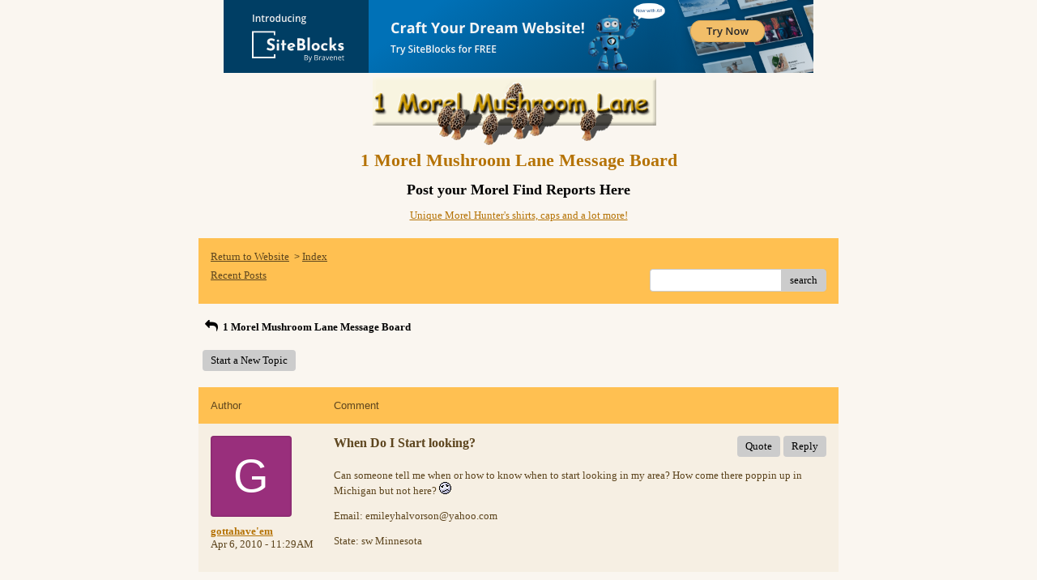

--- FILE ---
content_type: text/css; charset: UTF-8
request_url: http://pub37.bravenet.com/forum/css/forum.css.php?usernum=3111831546&service_wrapper=bn-forum-container-3111831546&static=true
body_size: 74627
content:
@import 'https://apps.bravenet.com/css/forum/forum.css';
@import 'https://apps.bravenet.com/css/simpletooltip.min.css';
#bn-forum-container-3111831546 {
  width: 100%;
  max-width: 800px;
  margin: 0 auto;
  text-align: left;
  overflow: hidden;
  opacity: 1.0;
  -moz-opacity: 1.0;
}
#bn-forum-container-3111831546 * {
  opacity: 1.0;
  -moz-opacity: 1.0;
  position: static;
  z-index: 0;
  letter-spacing: 0;
  text-transform: none;
  float: none;
}
#bn-forum-container-3111831546 label {
  font-weight: normal;
}
#bn-forum-container-3111831546 .bn-mobile-nav-dropdown {
  margin-top: 15px;
  margin-left: 25px;
  margin-bottom: 20px;
}
#bn-forum-container-3111831546 .bn-mobile-nav-dropdown a {
  display: block;
  margin-bottom: 7px;
  border-bottom: 1px solid rgba(93,69,30,0.1);
  padding-bottom: 7px;
}
#bn-forum-container-3111831546 .bn-mobile-nav-dropdown a:last-child {
  margin-bottom: 0px;
  border-bottom: 0px;
  padding-bottom: 0px;
}
#bn-forum-container-3111831546 .bn-forum-container {
  font: 13px Verdana;
  font-weight: normal;
  font-style: normal;
  text-decoration: 0;
  color: #000000;
  background: #FAF6F0 none;
  padding: 5px;
}
#bn-forum-container-3111831546 .bn-forum-container .bn-forum-thread-links-date {
  zoom: 1;
  overflow: hidden;
}
#bn-forum-container-3111831546 .bn-forum-container .bn-forum-thread-links-date .bn-forum-thread-links {
  float: left;
}
#bn-forum-container-3111831546 .bn-forum-container .bn-forum-thread-links-date .bn-forum-thread-date {
  float: right;
}
#bn-forum-container-3111831546 .bn-forum-container a,
#bn-forum-container-3111831546 .bn-forum-container a:visited {
  color: #B57306;
  font-weight: normal;
  text-decoration: underline;
  font-style: normal;
  cursor: pointer;
}
#bn-forum-container-3111831546 .bn-forum-container a:visited {
  color: #B98B3F;
}
#bn-forum-container-3111831546 .bn-forum-container a:hover {
  opacity: 0.8 !important;
}
#bn-forum-container-3111831546 .bn-forum-container .bn-forum-threads-post .bn-forum-thread-link:visited,
#bn-forum-container-3111831546 .bn-forum-container #bn-forum-threads-post .bn-forum-thread-link:visited {
  color: #B98B3F;
}
#bn-forum-container-3111831546 .bn-forum-container .input-row a {
  text-decoration: underline !important;
  font-weight: normal !important;
  font-style: normal !important;
  color: #5D451E;
}
#bn-forum-container-3111831546 .bn-forum-container .input-row a.close-bb,
#bn-forum-container-3111831546 .bn-forum-container .input-row a.wdt-closer {
  text-decoration: none !important;
}
#bn-forum-container-3111831546 .bn-forum-container .divider {
  border: ;
  margin-top: ;
}
#bn-forum-container-3111831546 .bn-forum-container .divider:last-child {
  display: none;
}
#bn-forum-container-3111831546 .bn-forum-container .bn-forum-header .bn-forum-header-title {
  text-align: center;
}
#bn-forum-container-3111831546 .bn-forum-container .bn-forum-header .bn-forum-header-title-image img {
  max-width: 100% !important;
}
#bn-forum-container-3111831546 .bn-forum-container .bn-forum-header .bn-forum-header-title-links {
  zoom: 1;
  margin: 20px 0 0 0;
}
#bn-forum-container-3111831546 .bn-forum-container .bn-forum-header .bn-forum-header-title-content h3 {
  font: 22px Tahoma;
  font-weight: bold;
  font-style: normal;
  text-decoration: none;
  color: #B57306;
  padding-top: 0;
  margin: 0 0 10px 0;
}
#bn-forum-container-3111831546 .bn-forum-container .bn-forum-topnav,
#bn-forum-container-3111831546 .bn-forum-container .bn-forum-footer {
  background-color: #FFC051;
  color: #5D451E;
  margin-top: 20px;
  zoom: 1;
  overflow: hidden;
  font-weight: normal;
  font-size: ;
  padding: 15px;
  border-radius: 0px;
}
#bn-forum-container-3111831546 .bn-forum-container .bn-forum-topnav a,
#bn-forum-container-3111831546 .bn-forum-container .bn-forum-topnav a:visited,
#bn-forum-container-3111831546 .bn-forum-container .bn-forum-footer a,
#bn-forum-container-3111831546 .bn-forum-container .bn-forum-footer a:visited {
  font: 13px Verdana;
  font-weight: normal;
  font-style: normal;
  text-decoration: underline;
  text-decoration: underline;
  color: #5D451E;
}
#bn-forum-container-3111831546 .bn-forum-container .bn-forum-topnav .bn-forum-breadcrumb,
#bn-forum-container-3111831546 .bn-forum-container .bn-forum-footer .bn-forum-breadcrumb {
  float: left;
}
#bn-forum-container-3111831546 .bn-forum-container .bn-forum-topnav .bn-forum-breadcrumb,
#bn-forum-container-3111831546 .bn-forum-container .bn-forum-topnav .bn-forum-curtime {
  font: 13px Verdana;
  font-weight: normal;
  font-style: normal;
  text-decoration: none;
  margin-bottom: 5px;
}
#bn-forum-container-3111831546 .bn-forum-container .bn-forum-topnav a,
#bn-forum-container-3111831546 .bn-forum-container .bn-forum-topnav a:visited {
  font: 13px Verdana;
  font-weight: normal;
  font-style: normal;
  text-decoration: underline;
  text-decoration: underline;
}
#bn-forum-container-3111831546 .bn-forum-container .bn-forum-topnav input,
#bn-forum-container-3111831546 .bn-forum-container .bn-forum-topnav select {
  font: 13px Verdana;
  font-weight: normal;
  font-style: normal;
  text-decoration: none;
}
#bn-forum-container-3111831546 .bn-forum-container .bn-forum-topnav button {
  font: 13px Verdana;
  font-weight: normal;
  font-style: normal;
  text-decoration: none;
}
#bn-forum-container-3111831546 .bn-forum-container .bn-forum-topnav .bn-forum-curtime {
  float: right;
}
#bn-forum-container-3111831546 .bn-forum-container .bn-forum-topnav .bn-forum-topnav-separator {
  filter: Alpha(opacity=30);
  opacity: 0.3;
  -moz-opacity: 0.3;
  clear: both;
  height: 1px;
  border-top: 1px solid transparent;
  font-size: 1px;
  overflow: hidden;
}
#bn-forum-container-3111831546 .bn-forum-container .bn-forum-topnav .bn-forum-subnav-links {
  float: left;
  line-height: 27px;
}
#bn-forum-container-3111831546 .bn-forum-container .bn-forum-topnav .bn-forum-subnav-links a {
  margin-right: 5px;
}
#bn-forum-container-3111831546 .bn-forum-container .bn-forum-topnav .bn-forum-subnav-links a:last-child {
  margin-right: 0px;
}
#bn-forum-container-3111831546 .bn-forum-container .bn-forum-topnav .bn-forum-actions {
  font: 13px Tahoma;
  font-weight: normal;
  font-style: normal;
  text-decoration: none;
  color: #5D451E;
  float: right;
  zoom: 1;
  overflow: hidden;
  line-height: 18px \9;
}
#bn-forum-container-3111831546 .bn-forum-container .bn-forum-topnav .bn-forum-actions .bn-forum-link-print {
  background: transparent url('//assets.bravenet.com/common/images/forum/iconsets/1/print.gif') center left no-repeat;
  padding-left: 21px;
  line-height: 16px;
  margin-right: 5px;
}
#bn-forum-container-3111831546 .bn-forum-container .bn-forum-topnav .bn-forum-action-links {
  float: left;
}
#bn-forum-container-3111831546 .bn-forum-container .bn-forum-topnav .bn-forum-action-search {
  float: right;
  box-shadow: inset 0px 1px 5px 0px rgba(0,0,0,0.1);
  border-radius: 4px;
  position: relative;
}
#bn-forum-container-3111831546 .bn-forum-container .bn-forum-topnav .bn-forum-action-search input,
#bn-forum-container-3111831546 .bn-forum-container .bn-forum-topnav .bn-forum-action-search .bn-forum-select-box {
  border: 1px solid #ccc;
  background-color: #fff;
  border-right: 0;
  display: inline-block;
  color: #000;
  box-sizing: border-box;
  font-size: 13px;
  font-family: Verdana;
  padding: 5px 10px;
  border-radius: 4px;
  margin-right: 10px;
  text-decoration: none !important;
}
#bn-forum-container-3111831546 .bn-forum-container .bn-forum-topnav .bn-forum-action-search .bn-forum-select-box {
  padding: 3.5px 5px;
}
#bn-forum-container-3111831546 .bn-forum-container .bn-forum-topnav .bn-forum-action-search select {
  padding: 0;
  margin: 0;
  border: 0;
  line-height: 0;
  font-size: 0;
  background: transparent;
  color: #000;
  box-sizing: content-box;
  font-size: 13px;
  font-family: Verdana;
  background: transparent;
}
#bn-forum-container-3111831546 .bn-forum-container .bn-forum-topnav .bn-forum-action-search input#searchfor {
  width: 16em;
  padding-right: 5em;
}
#bn-forum-container-3111831546 .bn-forum-container .bn-forum-topnav .bn-forum-action-search input#searchfor:focus,
#bn-forum-container-3111831546 .bn-forum-container .bn-forum-topnav .bn-forum-action-search input#searchfor:active {
  outline: 0;
}
#bn-forum-container-3111831546 .bn-forum-container .bn-forum-topnav .bn-forum-action-search button {
  background-color: #CCCCCC;
  color: #000000;
  border-radius: 4px;
  padding: 5px;
  cursor: pointer;
  font-size: 13px;
  font-family: Verdana;
  padding: 5px 10px;
  border-top-left-radius: 0px !important;
  border-bottom-left-radius: 0px !important;
  border: 0;
  position: absolute;
  border: 1px solid #CCCCCC;
  top: 0;
  right: 0;
  height: 100%;
}
#bn-forum-container-3111831546 .bn-forum-container .bn-forum-topnav .bn-forum-action-search button:hover {
  opacity: 0.8;
}
#bn-forum-container-3111831546 .bn-forum-container .bn-forum-login-form input[type=submit] {
  font: 13px Verdana;
  font-weight: normal;
  font-style: normal;
  text-decoration: none;
  color: #000000;
  background-color: #CCCCCC;
  padding: 5px 10px;
  cursor: pointer;
  border-radius: 4px;
  box-shadow: none;
  border: 0;
}
#bn-forum-container-3111831546 .bn-forum-container .bn-forum-login-form input[type=submit]:hover {
  opacity: 0.8;
}
#bn-forum-container-3111831546 .bn-forum-container .bn-forum-footer .bn-forum-breadcrumb {
  padding: 2px 0px 2px 0px;
  font: 13px Verdana;
  font-weight: normal;
  font-style: normal;
  text-decoration: none;
}
#bn-forum-container-3111831546 .bn-forum-container .bn-forum-category {
  margin-top: 20px;
  border: 0;
  overflow: hidden;
}
#bn-forum-container-3111831546 .bn-forum-container .bn-forum-category .bn-forum-threads {
  border: 1px solid #FFC051;
  margin: 10px 0;
}
#bn-forum-container-3111831546 .bn-forum-container .bn-forum-category .bn-forum-threads-header .bn-forum-threads-post-header {
  width: 60%;
  float: left;
}
#bn-forum-container-3111831546 .bn-forum-container .bn-forum-category .bn-forum-threads-header .bn-forum-threads-views-header {
  width: 10%;
  float: left;
  text-align: center;
}
#bn-forum-container-3111831546 .bn-forum-container .bn-forum-category .bn-forum-threads-header .bn-forum-threads-lastpost-header {
  width: 20%;
  float: left;
  text-align: right;
}
#bn-forum-container-3111831546 .bn-forum-container .bn-forum-category .bn-forum-row {
  box-shadow: none;
}
#bn-forum-container-3111831546 .bn-forum-container .bn-forum-category .bn-forum-row .bn-forum-threads-post {
  width: 60%;
  float: left;
}
#bn-forum-container-3111831546 .bn-forum-container .bn-forum-category .bn-forum-row .bn-forum-threads-post .bn-forum-icon {
  float: left;
  padding: 0 16px 0 0;
}
#bn-forum-container-3111831546 .bn-forum-container .bn-forum-category .bn-forum-row .bn-forum-threads-post .bn-forum-icon .bn-icon {
  top: -5px;
}
#bn-forum-container-3111831546 .bn-forum-container .bn-forum-category .bn-forum-row .bn-forum-threads-post .bn-forum-threads-title {
  padding-left: 40px;
  padding-right: 5px;
}
#bn-forum-container-3111831546 .bn-forum-container .bn-forum-category .bn-forum-row .bn-forum-threads-stats {
  width: 10%;
  float: left;
  text-align: center;
}
#bn-forum-container-3111831546 .bn-forum-container .bn-forum-category .bn-forum-row .bn-forum-threads-lastpost {
  width: 20%;
  float: right;
  text-align: right;
}
#bn-forum-container-3111831546 .bn-forum-container .bn-forum-status {
  zoom: 1;
  overflow: hidden;
  margin: 20px 0 5px 0;
  color: #000000;
  font-family: Tahoma;
  font-size: 13px;
}
#bn-forum-container-3111831546 .bn-forum-container .bn-forum-status a,
#bn-forum-container-3111831546 .bn-forum-container .bn-forum-status a:visited {
  color: #1a1a1a;
}
#bn-forum-container-3111831546 .bn-forum-container .bn-forum-status .bn-forum-layout-active {
  font: 13px Verdana;
  font-weight: normal;
  font-style: normal;
  text-decoration: none;
  color: #000000;
  padding: 5px;
  border-radius: 4px;
  background-color: #CCCCCC;
  text-decoration: none !important;
  display: inline-block;
}
#bn-forum-container-3111831546 .bn-forum-container .bn-forum-status .bn-forum-layout-active:hover {
  opacity: 0.8;
}
#bn-forum-container-3111831546 .bn-forum-container .bn-forum-status .bn-forum-status-title {
  float: left;
  font: 13px Verdana;
  font-weight: normal;
  font-style: normal;
  text-decoration: none;
  color: #000000;
  margin: 0 5px 10px;
  font-weight: bold;
}
#bn-forum-container-3111831546 .bn-forum-container .bn-forum-status .bn-forum-status-title .bn-icon {
  font-size: 13px;
  font-family: ;
}
#bn-forum-container-3111831546 .bn-forum-container .bn-forum-status .bn-forum-status-title span:hover .bn-icon-reply:before {
  transform: scale(1.2,1.2);
}
#bn-forum-container-3111831546 .bn-forum-container .bn-forum-status .bn-forum-status-admin {
  float: left;
  margin-left: 5px;
}
#bn-forum-container-3111831546 .bn-forum-container .bn-forum-status .bn-forum-status-status {
  float: right;
  margin-right: 5px;
}
#bn-forum-container-3111831546 .bn-forum-container .bn-forum-status-new-post {
  display: block;
  margin-left: 5px;
  float: left;
}
#bn-forum-container-3111831546 .bn-forum-container .bn-forum-status-new-post a,
#bn-forum-container-3111831546 .bn-forum-container .bn-forum-status-new-post a:visited {
  font: 13px Verdana;
  font-weight: normal;
  font-style: normal;
  text-decoration: none;
  color: #000000;
  padding: 5px 10px;
  border-radius: 4px;
  background-color: #CCCCCC;
  text-decoration: none;
  display: inline-block;
}
#bn-forum-container-3111831546 .bn-forum-container .bn-forum-status-new-post a:hover,
#bn-forum-container-3111831546 .bn-forum-container .bn-forum-status-new-post a:visited:hover {
  opacity: 0.8;
}
#bn-forum-container-3111831546 .bn-forum-row .bn-forum-threads-post-content {
  padding-left: 40px;
  padding-right: 5px;
}
#bn-forum-container-3111831546 #bn-forum-threads-post .bn-forum-row .bn-forum-threads-post-comment .bn-forum-message-body {
  clear: both;
}
#bn-forum-container-3111831546 .bn-forum-threads-header,
#bn-forum-container-3111831546 .bn-forum-post-form-header,
#bn-forum-container-3111831546 .bn-forum-error-header,
#bn-forum-container-3111831546 .bn-forum-login-header {
  font-weight: bold;
  zoom: 1;
  overflow: hidden;
  background-color: #FFC051;
  font: 13px Arial;
  font-weight: normal;
  font-style: normal;
  text-decoration: none;
  color: #5D451E;
  padding: 15px;
}
#bn-forum-container-3111831546 .bn-forum-threads-header a,
#bn-forum-container-3111831546 .bn-forum-post-form-header a,
#bn-forum-container-3111831546 .bn-forum-error-header a,
#bn-forum-container-3111831546 .bn-forum-login-header a {
  font-size: 13px !important;
  font-family: Tahoma !important;
  color: #5D451E !important;
}
#bn-forum-container-3111831546 .bn-forum-post-form-header,
#bn-forum-container-3111831546 .bn-forum-error-header,
#bn-forum-container-3111831546 .bn-forum-login-header {
  border-top-right-radius: 0px;
  border-top-left-radius: 0px;
  margin-top: 20px;
}
#bn-forum-container-3111831546 .bn-forum-error-header {
  font-size: 140%;
}
#bn-forum-container-3111831546 .bn-forum-login {
  border-bottom-right-radius: 0px;
  border-bottom-left-radius: 0px;
  font: 13px Tahoma;
  font-weight: normal;
  font-style: normal;
  text-decoration: none;
  color: #5D451E;
}
#bn-forum-container-3111831546 .bn-forum-error-message {
  border-bottom-right-radius: 0px;
  border-bottom-left-radius: 0px;
  text-align: center;
  font: 13px Tahoma;
  font-weight: normal;
  font-style: normal;
  text-decoration: none;
  color: #5D451E;
}
#bn-forum-container-3111831546 .bn-forum-threads-header.admin,
#bn-forum-container-3111831546 .bn-forum-post-form-header.admin {
  zoom: 1;
  overflow: hidden;
  background-color: #FFC051;
  font-weight: bold;
}
#bn-forum-container-3111831546 .bn-forum-threads-header.admin.footer {
  background-color: #FFC051;
  font-size: 13px;
  font-family: Tahoma;
}
#bn-forum-container-3111831546 .bn-forum-threads-header.admin.footer a {
  color: #5D451E;
  font-size: 13px;
  font-family: Tahoma;
  text-decoration: underline;
}
#bn-forum-container-3111831546 .thread-footer a,
#bn-forum-container-3111831546 .thread-footer {
  font-size: 13px !important;
  color: #000000;
  font-family: Tahoma !important;
}
#bn-forum-container-3111831546 #bn-forum-threads-post,
#bn-forum-container-3111831546 .bn-forum-post-form {
  margin: 20px 0;
}
#bn-forum-container-3111831546 #bn-forum-threads-post .bn-forum-row {
  border-bottom-left-radius: 0;
  border-bottom-right-radius: 0;
}
#bn-forum-container-3111831546 #bn-forum-threads-post .bn-forum-row:last-child,
#bn-forum-container-3111831546 #bn-forum-threads-post .bn-forum-row.last {
  border-bottom-left-radius: 0px;
  border-bottom-right-radius: 0px;
  border-bottom: 0px !important;
  margin-bottom: 10px;
}
#bn-forum-container-3111831546 .bn-forum-threads .bn-forum-thread-parents.no-border,
#bn-forum-container-3111831546 .bn-forum-threaded-replies {
  border: none !important;
}
#bn-forum-container-3111831546 .bn-forum-threads .bn-forum-thread-parents.no-border {
  padding: 15px;
}
#bn-forum-container-3111831546 #bn-forum-threaded-replies {
  border: none;
  padding: 0px 10px 5px 10px;
}
#bn-forum-container-3111831546 .bn-forum-rules {
  margin: 0 15px;
}
#bn-forum-container-3111831546 .bn-forum-admin-lock-sticky a {
  margin-right: 10px;
}
#bn-forum-container-3111831546 .bn-forum-admin-lock-sticky a:last-child {
  margin-right: 0;
}
#bn-forum-container-3111831546 .bn-forum-admin-lock-sticky-icons {
  margin-left: 20px;
}
#bn-forum-container-3111831546 .bn-forum-row {
  zoom: 1;
  overflow: hidden;
  background-color: #F6EFE3;
  border-bottom: 2px solid rgba(93,69,30,0.1);
}
#bn-forum-container-3111831546 .bn-forum-threaded-layout {
  background-color: #F6EFE3;
}
#bn-forum-container-3111831546 #bn-forum-thread-parents {
  clear: both;
  border-radius: 0px;
}
#bn-forum-container-3111831546 .bn-forum-row.last {
  border-bottom: none;
}
#bn-forum-container-3111831546 .bn-forum-row.alt {
  background-color: #eee;
}
#bn-forum-container-3111831546 .bn-forum-row.no-data {
  background-color: #F6EFE3;
}
#bn-forum-container-3111831546 .bn-forum-threads {
  font: 13px Tahoma;
  font-weight: normal;
  font-style: normal;
  text-decoration: none;
  color: #5D451E;
}
#bn-forum-container-3111831546 .bn-forum-threads a,
#bn-forum-container-3111831546 .bn-forum-threads a:visited {
  font-size: 13px;
}
#bn-forum-container-3111831546 .bn-forum-threads.no-data {
  margin-bottom: 30px;
}
#bn-forum-container-3111831546 .bn-forum-post-paging {
  zoom: 1;
  overflow: hidden;
  margin-top: 10px;
}
#bn-forum-container-3111831546 .bn-forum-threads .bn-pager {
  float: right;
  margin: 0px;
  font: 13px Verdana;
  font-weight: normal;
  font-style: normal;
  text-decoration: none;
  color: #000000;
  text-decoration: none !important;
  font-size: 0;
}
#bn-forum-container-3111831546 .bn-forum-threads .bn-pager:before,
#bn-forum-container-3111831546 .bn-forum-threads .bn-pager:after {
  display: none;
}
#bn-forum-container-3111831546 .bn-forum-threads .bn-pager a,
#bn-forum-container-3111831546 .bn-forum-threads .bn-pager a:visited,
#bn-forum-container-3111831546 .bn-forum-threads .bn-pager span,
#bn-forum-container-3111831546 .bn-forum-threads .bn-pager strong {
  padding: 5px 0.5em;
  font: 13px Verdana;
  font-weight: normal;
  font-style: normal;
  text-decoration: none;
  color: #000000;
  display: inline-block;
  font-weight: normal;
  text-align: center;
  text-decoration: none !important;
}
#bn-forum-container-3111831546 .bn-forum-threads .bn-pager .bn-page-num {
  padding: 5px 1em;
}
#bn-forum-container-3111831546 .bn-forum-threads .bn-pager .bn-icon {
  font-size: 77%;
  vertical-align: middle;
}
#bn-forum-container-3111831546 .bn-forum-threads .bn-pager strong {
  background-color: #CCCCCC;
  color: #000000;
  border-radius: 4px;
}
#bn-forum-container-3111831546 .bn-forum-threads .bn-pager strong:hover {
  opacity: 0.8;
}
#bn-forum-container-3111831546 .bn-forum-threads .bn-pager .bn-pager-disabled .bn-icon {
  opacity: 0.3;
}
#bn-forum-container-3111831546 .bn-forum-threads .bn-pager.bn-bottom {
  margin-bottom: 10px;
  margin-top: 0;
}
#bn-forum-container-3111831546 #bn-forum-thread-parents {
  border-radius: 0px;
  clear: both;
  overflow: hidden;
  margin: 20px 0;
}
#bn-forum-container-3111831546 #bn-forum-thread-parents .bn-forum-threads-header .bn-forum-threads-post-header {
  width: 44%;
  float: left;
  margin-right: 1%;
}
#bn-forum-container-3111831546 #bn-forum-thread-parents .bn-forum-threads-header .bn-forum-threads-author-header {
  width: 15%;
  float: left;
}
#bn-forum-container-3111831546 #bn-forum-thread-parents .bn-forum-threads-header .bn-forum-threads-views-header {
  width: 10%;
  float: left;
  text-align: center;
}
#bn-forum-container-3111831546 #bn-forum-thread-parents .bn-forum-threads-header .bn-forum-threads-lastpost-header {
  width: 20%;
  float: right;
  text-align: right;
}
#bn-forum-container-3111831546 #bn-forum-thread-parents .bn-forum-row .bn-forum-threads-post .forum-threads-icon {
  float: left;
  padding: 0 5px 0 0;
}
#bn-forum-container-3111831546 #bn-forum-thread-parents .bn-forum-row .bn-forum-threads-post {
  width: 44%;
  float: left;
  margin-right: 1%;
}
#bn-forum-container-3111831546 #bn-forum-thread-parents .bn-forum-row .bn-forum-threads-title,
#bn-forum-container-3111831546 .bn-forum-row .bn-forum-threads-post-content {
  padding-left: 25px;
  padding-right: 5px;
}
#bn-forum-container-3111831546 #bn-forum-thread-parents .bn-forum-row .bn-forum-threads-author {
  width: 15%;
  float: left;
}
#bn-forum-container-3111831546 #bn-forum-thread-parents .bn-forum-row .bn-forum-threads-author a {
  overflow: hidden;
  display: inline-block;
  width: 100%;
  text-overflow: ellipsis;
  white-space: nowrap;
}
#bn-forum-container-3111831546 #bn-forum-thread-parents .bn-forum-row .bn-forum-threads-stats {
  width: 10%;
  float: left;
  text-align: center;
}
#bn-forum-container-3111831546 #bn-forum-thread-parents .bn-forum-row .bn-forum-threads-lastpost {
  width: 20%;
  float: right;
  text-align: right;
}
#bn-forum-container-3111831546 #bn-forum-thread-parents .bn-forum-thread-parent {
  margin: 35px 0px 10px 0px;
}
#bn-forum-container-3111831546 #bn-forum-thread-parents .bn-forum-thread-parent:first-child {
  margin-top: 10px !important;
}
#bn-forum-container-3111831546 #bn-forum-thread-parents .bn-forum-thread-child {
  margin: 0px 0px 10px 0px;
  position: relative;
  clear: left;
}
#bn-forum-container-3111831546 .bn-forum-thread-child .bn-icon:before {
  font-size: 80% !important;
  vertical-align: top;
  float: left;
  margin-bottom: 20px;
  margin-right: 8px;
  margin-top: 2px;
}
#bn-forum-container-3111831546 #bn-forum-thread-parents .bn-forum-threads-header.admin .bn-forum-threads-post-header {
  width: 35%;
  float: left;
}
#bn-forum-container-3111831546 #bn-forum-thread-parents .bn-forum-threads-header.admin .bn-forum-threads-views-header {
  width: 8%;
  float: left;
  text-align: center;
}
#bn-forum-container-3111831546 #bn-forum-thread-parents .bn-forum-threads-header.admin .bn-forum-threads-lastpost-header {
  width: 22%;
  float: right;
  text-align: right;
}
#bn-forum-container-3111831546 #bn-forum-thread-parents .bn-forum-threads-header.admin .bn-forum-threads-post-header {
  width: 35%;
  float: left;
}
#bn-forum-container-3111831546 #bn-forum-thread-parents .bn-forum-threads-header.admin .bn-forum-threads-author-header {
  width: 17%;
  float: left;
}
#bn-forum-container-3111831546 #bn-forum-thread-parents .bn-forum-threads-header.admin .bn-forum-threads-views-header {
  width: 8%;
  float: left;
  text-align: center;
}
#bn-forum-container-3111831546 #bn-forum-thread-parents .bn-forum-threads-header.admin .bn-forum-threads-lastpost-header {
  width: 22%;
  float: right;
  text-align: right;
}
#bn-forum-container-3111831546 #bn-forum-thread-parents .bn-forum-threads-header.admin .bn-forum-threads-post-header-author {
  width: 17%;
  float: left;
}
#bn-forum-container-3111831546 #bn-forum-thread-parents .bn-forum-threads-header.admin .bn-forum-threads-post-header-comment {
  width: 70%;
  float: left;
}
#bn-forum-container-3111831546 #bn-forum-thread-parents .bn-forum-threads-header.admin .bn-forum-admin-panel {
  padding: 2px 3px;
  width: 28px;
  margin-right: 1%;
  float: left;
}
#bn-forum-container-3111831546 #bn-forum-thread-parents .bn-forum-row.admin .bn-forum-threads-post .forum-threads-icon {
  float: left;
  padding: 0 5px 0 0;
}
#bn-forum-container-3111831546 #bn-forum-thread-parents .bn-forum-row.admin .bn-forum-threads-post {
  width: 35%;
  float: left;
}
#bn-forum-container-3111831546 #bn-forum-thread-parents .bn-forum-row.admin .bn-forum-threads-title,
#bn-forum-container-3111831546 #bn-forum-thread-parents .bn-forum-row.admin .bn-forum-threads-post-content {
  padding-left: 25px;
  padding-right: 5px;
}
#bn-forum-container-3111831546 #bn-forum-thread-parents .bn-forum-row.admin .bn-forum-threads-author {
  width: 17%;
  float: left;
}
#bn-forum-container-3111831546 #bn-forum-thread-parents .bn-forum-row.admin .bn-forum-threads-stats {
  width: 8%;
  float: left;
  text-align: center;
}
#bn-forum-container-3111831546 #bn-forum-thread-parents .bn-forum-row.admin .bn-forum-threads-lastpost {
  width: 22%;
  float: right;
  text-align: right;
}
#bn-forum-container-3111831546 #bn-forum-thread-parents .bn-forum-row.admin .bn-forum-admin-panel {
  padding: 2px 3px;
  width: 28px;
  margin-right: 1%;
  float: left;
}
#bn-forum-container-3111831546 #bn-forum-threads-post .bn-forum-threads-header .bn-forum-threads-post-header-author {
  width: 20%;
  float: left;
}
#bn-forum-container-3111831546 #bn-forum-threads-post .bn-forum-threads-header .bn-forum-threads-post-header-comment {
  float: left;
}
#bn-forum-container-3111831546 #bn-forum-threads-post .bn-forum-threads-header .bn-forum-threads-post-header-link {
  float: right;
  font-family: Tahoma;
  font-size: 13px;
}
#bn-forum-container-3111831546 .bn-forum-threads,
#bn-forum-container-3111831546 #bn-forum-threads-post,
#bn-forum-container-3111831546 #bn-forum-threads-post .bn-forum-threads-header {
  border-radius: 0px;
}
#bn-forum-container-3111831546 #bn-forum-threads-post .bn-forum-row {
  border-top-left-radius: 0;
  border-top-right-radius: 0;
}
#bn-forum-container-3111831546 #bn-forum-threads-post .bn-forum-threads-header {
  border-bottom-left-radius: 0;
  border-bottom-right-radius: 0;
}
#bn-forum-container-3111831546 #bn-forum-threads-post .bn-forum-row .bn-forum-threads-post-author {
  width: 20%;
  float: left;
}
#bn-forum-container-3111831546 #bn-forum-threads-post .bn-forum-row .bn-forum-threads-post-author .bn-forum-avatar {
  margin: 0px 0 10px 0;
}
#bn-forum-container-3111831546 .bn-forum-avatar,
#bn-forum-container-3111831546 .bn-forum-avatar-3 {
  width: 100px;
  height: 100px;
  background-color: rgba(93,69,30,0.15);
  line-height: 100px;
  box-shadow: inset 0px 0px 2px 1px rgba(0,0,0,0.15);
  font: 65px Arial, sans-serif;
  margin: 0px 0 10px 0;
  border-radius: 4px;
  overflow: hidden;
}
#bn-forum-container-3111831546 .bn-forum-avatar {
  overflow: hidden;
  position: relative;
}
#bn-forum-container-3111831546 .bn-forum-avatar-3 {
  text-align: center;
}
#bn-forum-container-3111831546 .bn-forum-avatar img {
  height: 100%;
  width: 100%;
  object-fit: cover;
}
#bn-forum-container-3111831546 .bn-forum-avatar-3 .bn-icon:before {
  font-size: 50px !important;
  margin-left: auto !important;
  margin-right: auto !important;
  opacity: 0.6;
  line-height: 100px;
}
#bn-forum-container-3111831546 #bn-forum-threads-post .bn-forum-row .bn-forum-threads-post-comment {
  width: 80%;
  float: left;
}
#bn-forum-container-3111831546 #bn-forum-threads-post .bn-forum-row .bn-forum-threads-post-comment .post_reply_buttons {
  float: right;
  margin-left: 10px;
  margin-bottom: 15px;
  text-align: right;
}
#bn-forum-container-3111831546 .bn-icon {
  color: #000000;
}
#bn-forum-container-3111831546 .bn-icon-pin {
  color: #3376b8;
}
#bn-forum-container-3111831546 .bn-icon-star {
  color: #e6b641;
}
#bn-forum-container-3111831546 .bn-icon-fire-1 {
  color: #da2e2e;
}
#bn-forum-container-3111831546 .bn-forum-row .post_reply_buttons button {
  font: 13px Verdana;
  font-weight: normal;
  font-style: normal;
  text-decoration: none;
  color: #000000;
  background-color: #CCCCCC;
  padding: 5px 10px;
  cursor: pointer;
  border-radius: 4px;
  box-shadow: none;
  border: 0;
}
#bn-forum-container-3111831546 .bn-forum-row .post_reply_buttons button:hover {
  opacity: 0.8;
}
#bn-forum-container-3111831546 #bn-forum-threads-post .bn-forum-quote {
  margin-bottom: 20px;
}
#bn-forum-container-3111831546 #bn-forum-threads-post .bn-forum-row .bn-forum-threads-post-comment .bn-forum-quote,
#bn-forum-container-3111831546 #bn-forum-threads-post .bn-forum-row .bn-forum-threads-post-comment .bn-forum-quote-sub {
  border: 1px solid rgba(93,69,30,0.1);
  background-color: rgba(93,69,30,0.05);
  border-radius: 4px;
  padding: 15px;
  position: relative;
}
#bn-forum-container-3111831546 #bn-forum-threads-post .bn-forum-row .bn-forum-threads-post-comment .bn-forum-quote table,
#bn-forum-container-3111831546 #bn-forum-threads-post .bn-forum-row .bn-forum-threads-post-comment .bn-forum-quote-sub table {
  width: 100%;
  border: 0;
}
#bn-forum-container-3111831546 #bn-forum-threads-post .bn-forum-row .bn-forum-threads-post-comment .bn-forum-quote table td,
#bn-forum-container-3111831546 #bn-forum-threads-post .bn-forum-row .bn-forum-threads-post-comment .bn-forum-quote-sub table td {
  border: 0;
}
#bn-forum-container-3111831546 #bn-forum-threads-post .bn-forum-row .bn-forum-threads-post-comment .bn-forum-quote {
  margin-top: 15px;
}
#bn-forum-container-3111831546 #bn-forum-threads-post .bn-forum-row .bn-forum-threads-post-comment .bn-forum-quote-text {
  padding: 10px;
}
#bn-forum-container-3111831546 #bn-forum-threads-post .bn-forum-row .bn-forum-threads-post-comment .bn-forum-quote-label {
  padding: 3px;
}
#bn-forum-container-3111831546 #bn-forum-threads-post .bn-forum-row .bn-forum-message-edit-options {
  margin-top: 40px;
}
#bn-forum-container-3111831546 #bn-forum-threads-post .bn-forum-row .bn-forum-message-edit-options.separator {
  padding-top: 15px;
  text-align: right;
}
#bn-forum-container-3111831546 #bn-forum-threads-post .bn-forum-row .bn-forum-threads-post-comment .bn-forum-quote-blurb {
  margin-left: 20px;
}
#bn-forum-container-3111831546 .bn-forum-post-form .bn-forum-post-form-post {
  margin: 20px auto 10px auto;
  font: 13px Tahoma;
  font-weight: normal;
  font-style: normal;
  text-decoration: none;
  color: #5D451E;
}
#bn-forum-container-3111831546 .bn-forum-post-form .bn-forum-post-form-post label {
  display: block;
}
#bn-forum-container-3111831546 .bn-forum-post-form .bn-forum-post-form-post .bn-forum-post-message a,
#bn-forum-container-3111831546 .bn-forum-post-form .bn-forum-post-form-post .bn-form-post-message a:visited {
  text-decoration: underline;
}
#bn-forum-container-3111831546 .bn-forum-post-form .bn-forum-post-form-post .bn-forum-smilies {
  font-size: 11px;
  text-decoration: underline;
  float: right;
  padding-top: 4px;
}
#bn-forum-container-3111831546 .bn-forum-post-form .bravenet_image_verify {
  margin: 10px auto;
  width: 210px;
  text-align: center;
  font: normal 12px Arial, sans-serif;
}
#bn-forum-container-3111831546 .bn-forum-post-buttons {
  margin: 20px 0;
}
#bn-forum-container-3111831546 .bn-forum-post-buttons .post-button,
#bn-forum-container-3111831546 .bn-forum-post-buttons button {
  font: 13px Verdana;
  font-weight: bold;
  font-style: normal;
  text-decoration: none;
  color: #000000;
  background-color: #CCCCCC;
  color: #000000;
  border-radius: 4px;
  padding: 5px 10px;
  border: 0;
  cursor: pointer;
}
#bn-forum-container-3111831546 .bn-forum-post-buttons .post-button:hover,
#bn-forum-container-3111831546 .bn-forum-post-buttons button:hover {
  opacity: 0.8;
}
#bn-forum-container-3111831546 .bn-forum-post-buttons span > div {
  position: absolute;
}
#bn-forum-container-3111831546 .bn-forum-post-form .fieldset-wrapper {
  font: 13px Tahoma;
  font-weight: normal;
  font-style: normal;
  text-decoration: none;
  color: #5D451E;
  width: 100%;
  padding: 0;
  margin-bottom: 20px;
  border: none;
}
#bn-forum-container-3111831546 .bn-forum-post-form .fieldset-wrapper.hide {
  display: none;
}
#bn-forum-container-3111831546 .bn-forum-post-form .elements-wrapper.hide {
  display: none;
}
#bn-forum-container-3111831546 .bn-forum-post-form .input-row {
  display: block;
  clear: both;
  border-bottom: 0px solid #8D6F10;
  padding: 0px;
  margin: 0px;
  margin-bottom: 5px;
  padding-bottom: 5px;
}
#bn-forum-container-3111831546 .bn-forum-post-form .input-row:after {
  content: '.';
  display: block;
  height: 0;
  clear: both;
  visibility: hidden;
}
#bn-forum-container-3111831546 .bn-forum-post-form .input-row.wide {
  margin-top: 10px;
}
#bn-forum-container-3111831546 .bn-forum-post-form .input-row .label,
#bn-forum-container-3111831546 .bn-forum-post-form .input-row .input {
  float: left;
  clear: both;
  text-align: left;
}
#bn-forum-container-3111831546 .bn-forum-post-form .bn-forum-post-form .input-row .label {
  margin-left: 3px;
  font-weight: bold;
  display: initial;
  padding: initial;
  font-size: initial;
  line-height: initial;
  color: initial;
  vertical-align: initial;
  white-space: initial;
  text-shadow: initial;
  background-color: initial;
  border-radius: 0;
  -webkit-border-radius: 0;
  -moz-border-radius: 0;
}
#bn-forum-container-3111831546 .bn-forum-post-form .input-row .label small {
  clear: both;
  display: block;
  font-size: 90%;
}
#bn-forum-container-3111831546 .bn-forum-post-form .input-row .label.wide {
  width: 80%;
  text-align: left;
  padding-left: 10px;
}
#bn-forum-container-3111831546 .bn-forum-post-form .input-row .input.wide {
  padding-left: 7px;
}
#bn-forum-container-3111831546 .bn-forum-post-form .input-row .input-extra {
  float: left;
  margin-left: 10px;
}
#bn-forum-container-3111831546 .bn-forum-post-form .input-row .input input[type="text"] {
  width: 422px;
}
#bn-forum-container-3111831546 .bn-forum-post-form .input-row .input input[type="text"]#wdt-emoji-search {
  width: 90% !important;
}
#bn-forum-container-3111831546 .bn-forum-post-form .input-row .input.dual input[type="text"] {
  width: 292px;
}
#bn-forum-container-3111831546 .bn-forum-post-form .input-row .input.dual select {
  width: 126px;
}
#bn-forum-container-3111831546 .bn-forum-post-form .input-row .input textarea {
  width: 640px;
}
#bn-forum-container-3111831546 .bn-forum-post-form .input-row .input.smilies {
  width: 647px;
}
#bn-forum-container-3111831546 .bn-forum-post-form .input-row .input.smilies table tr td {
  padding-right: 20px;
}
#bn-forum-container-3111831546 .bn-forum-post-form label {
  float: left;
  margin-right: 10px;
  margin-right: 3px;
  display: block;
  padding-top: 9px;
  padding-bottom: 7px;
}
#bn-forum-container-3111831546 .bn-forum-post-form .input-row #bbcode_help {
  padding-left: 10px;
}
#bn-forum-container-3111831546 .bn-forum-post-form label .funimage-input {
  vertical-align: middle;
  margin: 0 3px !important;
  margin: 0;
  border: 0px;
  background-color: transparent;
  padding: 0px !important;
  padding: 0px 3px;
  float: left;
  margin-left: 0px !important \9;
  margin-right: 0px !important \9;
}
#bn-forum-container-3111831546 .bn-forum-post-form .funimage-input.off {
  margin: 0;
  padding: 0px;
}
#bn-forum-container-3111831546 .bn-forum-login {
  text-align: center;
}
#bn-forum-container-3111831546 .bn-forum-post-form input[type=text],
#bn-forum-container-3111831546 .bn-forum-post-form select,
#bn-forum-container-3111831546 .bn-forum-post-form textarea,
#bn-forum-container-3111831546 .bn-forum-login-form input {
  background: #fff;
  color: #000;
  border: 1px solid #ccc;
  webkit-box-shadow: inset 0px 1px 5px 0px rgba(0,0,0,0.1);
  -moz-box-shadow: inset 0px 1px 5px 0px rgba(0,0,0,0.1);
  box-shadow: inset 0px 1px 5px 0px rgba(0,0,0,0.1);
  padding: 5px 10px !important;
  border-radius: 4px;
  max-width: none;
}
#bn-forum-container-3111831546 .bn-forum-post-form .errors {
  background-color: #FFE8E8;
  color: #000;
  border: 1px solid #FF0000;
  display: block;
  list-style: none outside none;
  margin: 1px 0;
  padding: 2px;
  width: auto;
}
#bn-forum-container-3111831546 .bn-forum-post-form .imageverifyerror {
  margin: 0 auto;
  width: 250px;
}
#bn-forum-container-3111831546 #bn-forum-login-container {
  margin-top: 50px;
  margin-bottom: 50px;
}
#bn-forum-container-3111831546 .bn-branding-adplacement {
  margin: 0 auto;
  text-align: center;
  margin: 20px auto 0 auto;
}
#bn-forum-container-3111831546 .bn-branding-adplacement a {
  padding-bottom: 10px !important;
  color: #000000 !important;
}
#bn-forum-container-3111831546 form input,
#bn-forum-container-3111831546 form textarea {
  border: 1px solid #000000;
}
#bn-forum-container-3111831546 .bn-pages-loading {
  padding: 75px 0 200px 0;
  font-size: 60px !important;
  text-align: center;
  color: #000;
  opacity: 0.2;
}
#bn-forum-container-3111831546 .bn-branding,
#bn-forum-container-3111831546 .bn-branding * {
  text-align: center;
  font-size: 11px;
}
#bn-forum-container-3111831546 .bn-forum-admin-form {
  display: inline;
}
#bn-forum-container-3111831546 .recaptchatable td img {
  display: block;
}
#bn-forum-container-3111831546 .recaptchatable .recaptcha_r1_c1 {
  background: url('//www.google.com/recaptcha/api/img/white/sprite.png') 0 -63px no-repeat !important;
  width: 318px;
  height: 9px;
}
#bn-forum-container-3111831546 .recaptchatable .recaptcha_r2_c1 {
  background: url('//www.google.com/recaptcha/api/img/white/sprite.png') -18px 0 no-repeat !important;
  width: 9px;
  height: 57px;
}
#bn-forum-container-3111831546 .recaptchatable .recaptcha_r2_c2 {
  background: url('//www.google.com/recaptcha/api/img/white/sprite.png') -27px 0 no-repeat !important;
  width: 9px;
  height: 57px;
}
#bn-forum-container-3111831546 .recaptchatable .recaptcha_r3_c1 {
  background: url('//www.google.com/recaptcha/api/img/white/sprite.png') 0 0 no-repeat !important;
  width: 9px;
  height: 63px;
}
#bn-forum-container-3111831546 .recaptchatable .recaptcha_r3_c2 {
  background: url('//www.google.com/recaptcha/api/img/white/sprite.png') -18px -57px no-repeat !important;
  width: 300px;
  height: 6px;
}
#bn-forum-container-3111831546 .recaptchatable .recaptcha_r3_c3 {
  background: url('//www.google.com/recaptcha/api/img/white/sprite.png') -9px 0 no-repeat !important;
  width: 9px;
  height: 63px;
}
#bn-forum-container-3111831546 .recaptchatable .recaptcha_r4_c1 {
  background: url('//www.google.com/recaptcha/api/img/white/sprite.png') -43px 0 no-repeat !important;
  width: 171px;
  height: 49px;
}
#bn-forum-container-3111831546 .recaptchatable .recaptcha_r4_c2 {
  background: url('//www.google.com/recaptcha/api/img/white/sprite.png') -36px 0 no-repeat !important;
  width: 7px;
  height: 57px;
}
#bn-forum-container-3111831546 .recaptchatable .recaptcha_r4_c4 {
  background: url('//www.google.com/recaptcha/api/img/white/sprite.png') -214px 0 no-repeat !important;
  width: 97px;
  height: 57px;
}
#bn-forum-container-3111831546 .recaptchatable .recaptcha_r7_c1 {
  background: url('//www.google.com/recaptcha/api/img/white/sprite.png') -43px -49px no-repeat !important;
  width: 171px;
  height: 8px;
}
#bn-forum-container-3111831546 .recaptchatable .recaptcha_r8_c1 {
  background: url('//www.google.com/recaptcha/api/img/white/sprite.png') -43px -49px no-repeat !important;
  width: 25px;
  height: 8px;
}
#bn-forum-container-3111831546 .recaptchatable .recaptcha_image_cell center img {
  height: 57px;
}
#bn-forum-container-3111831546 .recaptchatable .recaptcha_image_cell center {
  height: 57px;
}
#bn-forum-container-3111831546 .recaptchatable .recaptcha_image_cell {
  background-color: white;
  height: 57px;
}
#bn-forum-container-3111831546 #recaptcha_area,
#bn-forum-container-3111831546 #recaptcha_table {
  width: 318px !important;
}
#bn-forum-container-3111831546 .recaptchatable,
#bn-forum-container-3111831546 #recaptcha_area tr,
#bn-forum-container-3111831546 #recaptcha_area td,
#bn-forum-container-3111831546 #recaptcha_area th {
  margin: 0 !important;
  border: 0 !important;
  padding: 0 !important;
  border-collapse: collapse !important;
  vertical-align: middle !important;
}
#bn-forum-container-3111831546 .recaptchatable * {
  margin: 0;
  padding: 0;
  border: 0;
  font-family: helvetica, sans-serif !important;
  font-size: 8pt !important;
  color: black;
  position: static;
  top: auto;
  left: auto;
  right: auto;
  bottom: auto;
}
#bn-forum-container-3111831546 .recaptchatable #recaptcha_image {
  position: relative;
  margin: auto;
}
#bn-forum-container-3111831546 .recaptchatable #recaptcha_image #recaptcha_challenge_image {
  display: block;
}
#bn-forum-container-3111831546 .recaptchatable #recaptcha_image #recaptcha_ad_image {
  display: block;
  position: absolute;
  top: 0;
}
#bn-forum-container-3111831546 .recaptchatable img {
  border: 0 !important;
  margin: 0 !important;
  padding: 0 !important;
}
#bn-forum-container-3111831546 .recaptchatable a,
#bn-forum-container-3111831546 .recaptchatable a:hover {
  cursor: pointer;
  outline: none;
  border: 0 !important;
  padding: 0 !important;
  text-decoration: none;
  color: blue;
  background: none !important;
  font-weight: normal !important;
}
#bn-forum-container-3111831546 .recaptcha_input_area {
  position: relative !important;
  width: 153px !important;
  height: 45px !important;
  margin-left: 7px !important;
  margin-right: 7px !important;
  background: none !important;
}
#bn-forum-container-3111831546 .recaptchatable label.recaptcha_input_area_text {
  margin: 0 !important;
  padding: 0 !important;
  position: static !important;
  top: auto !important;
  left: auto !important;
  right: auto !important;
  bottom: auto !important;
  background: none !important;
  height: auto !important;
  width: auto !important;
}
#bn-forum-container-3111831546 .recaptcha_theme_red label.recaptcha_input_area_text,
#bn-forum-container-3111831546 .recaptcha_theme_white label.recaptcha_input_area_text {
  color: black !important;
}
#bn-forum-container-3111831546 .recaptcha_theme_blackglass label.recaptcha_input_area_text {
  color: white !important;
}
#bn-forum-container-3111831546 .recaptchatable #recaptcha_response_field {
  width: 153px !important;
  position: relative !important;
  bottom: 7px !important;
  padding: 0 !important;
  margin: 15px 0 0 0 !important;
  font-size: 10pt !important;
}
#bn-forum-container-3111831546 .recaptcha_theme_blackglass #recaptcha_response_field,
#bn-forum-container-3111831546 .recaptcha_theme_white #recaptcha_response_field {
  border: 1px solid gray;
}
#bn-forum-container-3111831546 .recaptcha_theme_red #recaptcha_response_field {
  border: 1px solid #cca940;
}
#bn-forum-container-3111831546 .recaptcha_audio_cant_hear_link {
  font-size: 7pt !important;
  color: black;
}
#bn-forum-container-3111831546 .recaptchatable {
  line-height: 1 !important;
}
#bn-forum-container-3111831546 #recaptcha_instructions_error {
  color: red !important;
}
#bn-forum-container-3111831546 .recaptcha_only_if_privacy {
  float: right;
  text-align: right;
}
#bn-forum-container-3111831546 #recaptcha-ad-choices {
  position: absolute;
  height: 15px;
  top: 0;
  right: 0;
}
#bn-forum-container-3111831546 #recaptcha-ad-choices img {
  height: 15px;
}
#bn-forum-container-3111831546 .recaptcha-ad-choices-collapsed {
  width: 30px;
  height: 15px;
  display: block;
}
#bn-forum-container-3111831546 .recaptcha-ad-choices-expanded {
  width: 75px;
  height: 15px;
  display: none;
}
#bn-forum-container-3111831546 #recaptcha-ad-choices:hover .recaptcha-ad-choices-collapsed {
  display: none;
}
#bn-forum-container-3111831546 #recaptcha-ad-choices:hover .recaptcha-ad-choices-expanded {
  display: block;
}
#bn-forum-container-3111831546 .recaptcha_is_showing_audio .recaptcha_only_if_image,
#bn-forum-container-3111831546 .recaptcha_isnot_showing_audio .recaptcha_only_if_audio,
#bn-forum-container-3111831546 .recaptcha_had_incorrect_sol .recaptcha_only_if_no_incorrect_sol,
#bn-forum-container-3111831546 .recaptcha_nothad_incorrect_sol .recaptcha_only_if_incorrect_sol {
  display: none !important;
}
#bn-forum-container-3111831546 .label {
  font: 13px Tahoma;
  font-weight: normal;
  font-style: normal;
  text-decoration: none;
  color: #5D451E;
  padding-left: 0;
}
#bn-forum-container-3111831546 .bn-forum-post-form .elements-wrapper input[type=text],
#bn-forum-container-3111831546 .bn-forum-post-form .elements-wrapper textarea {
  margin-top: 5px;
  padding: 5px;
  width: 100% !important;
  box-sizing: border-box !important;
  height: auto !important;
}
#bn-forum-container-3111831546 .bn-forum-post-form .elements-wrapper .label,
#bn-forum-container-3111831546 .bn-forum-post-form .elements-wrapper .input {
  float: none;
  display: block;
}
#bn-forum-container-3111831546 .bn-forum-post-form .elements-wrapper .icon-inputs label {
  margin-right: 11px;
}
#bn-forum-container-3111831546 .bn-forum-post-form .elements-wrapper .icon-inputs label:last-child {
  margin-right: 0px;
}
#bn-forum-container-3111831546 .bn-forum-threads-header,
#bn-forum-container-3111831546 .bn-forum-row,
#bn-forum-container-3111831546 .bn-forum-topnav,
#bn-forum-container-3111831546 .bn-forum-footer {
  padding: 15px;
  clear: both;
}
#bn-forum-container-3111831546 .bn-forum-status-status a {
  text-decoration: none !important;
}
.bn-forum-message-title {
  font-size: 120% !important;
}
.bn-forum-message-title img {
  display: none !important;
}
.bn-forum-message-body img {
  max-width: 100% !important;
}
.forum .bn-forum-container {
  background-image: none !important;
  background-color: transparent !important;
}
.bn-forum-lock-action {
  font-size: 13px;
  font-family: Tahoma;
  font-weight: normal;
  white-space: nowrap;
  margin-left: 5px;
}
.bn-icon-action,
.bn-icon-status {
  font-family: Tahoma;
  font-size: 13px;
  text-decoration: underline;
  font-weight: normal;
  cursor: pointer;
}
.bn-forum-avatar-2 {
  width: 100px;
  height: 100px;
  line-height: 100px !important;
  text-transform: uppercase !important;
  box-shadow: inset 0px 0px 2px 1px rgba(0,0,0,0.15);
  text-align: center;
  color: #fff;
  font: 56px Arial, sans-serif;
  margin: 0px 0 10px 0;
  border-radius: 4px;
}
.bn-forum-row:last-child {
  border-bottom: 0px !important;
}
.bn-forum-post-form-post-wrapper {
  border-bottom-left-radius: 0px;
  border-bottom-right-radius: 0px;
}
#bbcode_help {
  border: 1px solid rgba(93,69,30,0.1);
  padding: 15px;
  padding-top: 0;
  background: rgba(93,69,30,0.03);
  margin-bottom: 10px;
}
#bbcode_help .bb-help-title {
  font: 18px Arial, sans-serif;
  line-height: 40px;
  zoom: 1;
  overflow: hidden;
}
#bbcode_help .bb-help-title a.close-bb {
  float: right;
  text-decoration: none !important;
  color: #5D451E !important;
  font-size: 32px !important;
  opacity: 0.4;
  margin-bottom: 5px;
}
#bbcode_help .bb-help-title a.close-bb:hover {
  opacity: 1;
}
#bbcode_help table {
  width: 100%;
  font: 13px Arial, sans-serif;
  border-collapse: collapse;
}
#bbcode_help table td,
#bbcode_help table th {
  padding: 5px 10px;
}
#bbcode_help table td {
  border: 1px solid rgba(93,69,30,0.1);
  border-width: 1px 0;
  word-break: break-all;
}
#bbcode_help table td ul,
#bbcode_help table td ol {
  padding-left: 15px;
}
#bbcode_help table td a {
  font: 13px Arial, sans-serif !important;
}
#bbcode_help table tr:last-child td {
  border-bottom: 0;
}
#bbcode_help table th {
  background: rgba(93,69,30,0.05);
  text-align: left;
}
.wdt-emoji-picker-parent {
  position: relative !important;
}
.wdt-emoji-menu-content {
  position: relative !important;
  border: 1px solid #d4d4d4 !important;
  box-shadow: 0px 3px 18px 2px rgba(0,0,0,0.1);
  border-top-width: 0;
}
.wdt-emoji-scroll-wrapper {
  background-color: #fff;
}
.wdt-emoji-popup,
.wdt-emoji-popup * {
  -webkit-box-sizing: border-box;
  -moz-box-sizing: border-box;
  box-sizing: border-box;
}
.wdt-emoji-popup {
  position: absolute !important;
  z-index: 900;
}
body[data-wdt-emoji-bundle='google'] .wdt-emoji[data-has-img-google='false'],
body[data-wdt-emoji-bundle='emojione'] .wdt-emoji[data-has-img-emojione='false'],
body[data-wdt-emoji-bundle='google'] .wdt-emoji[data-has-img-google='false'],
body[data-wdt-emoji-bundle='apple'] .wdt-emoji[data-has-img-apple='false'] {
  display: none;
}
.wdt-emoji-picker {
  position: absolute !important;
  right: 10px;
  bottom: 10px;
  width: 20px;
  height: 20px;
}
.wdt-emoji-picker:hover {
  cursor: pointer;
}
.wdt-emoji-picker-parent {
  position: relative !important;
}
.wdt-emoji-picker span.emoji-outer.emoji-sizer {
  width: 18px;
  height: 18px;
  pointer-events: none;
}
.wdt-emoji-popup {
  top: 0;
  left: 0;
  visibility: hidden;
  width: 357px;
  max-width: 100%;
  height: 357px;
  max-height: 100%;
  margin-top: -160px !important;
  transition: opacity 50ms ease, bottom 1s ease-out;
  opacity: 0 !important;
  -webkit-border-radius: 3px;
  -moz-border-radius: 3px;
  border-radius: 3px;
  background-color: #fff !important;
}
.wdt-emoji-popup.open {
  visibility: visible;
  opacity: 1 !important;
}
#wdt-emoji-menu-header {
  padding: 4px 0 0 7px !important;
  border-bottom: 1px solid rgba(0,0,0,0.15) !important;
  background: #f7f7f7 !important;
}
.wdt-emoji-tab {
  display: inline-block;
  width: 28px;
  margin-right: 2.5px !important;
  padding: 4px !important;
  transition: border-color 150ms ease-out;
  text-align: center;
  color: #9e9ea6;
  border-bottom: 3px solid transparent !important;
}
.wdt-emoji-tab:hover {
  cursor: pointer;
  text-decoration: none;
}
.wdt-emoji-tab.active {
  padding-top: 3px !important;
  color: #9e9ea6;
  border-bottom: 3px solid #e7543d !important;
}
#wdt-emoji-search,
#wdt-emoji-search:focus {
  font-size: 15px;
  line-height: 20px;
  width: 95% !important;
  max-width: 100%;
  height: 28px;
  margin: .5rem 9px .6rem !important;
  padding: 2px 5px !important;
  transition: border-color 150ms ease-out;
  color: #444;
  border: 1px solid #c5c5c5 !important;
  border-radius: 3px;
  outline: none;
}
#wdt-emoji-search:focus {
  border-color: #a0a0a0 !important;
}
.wdt-emoji-popup h3 {
  font-size: 15px;
  font-weight: 700;
  line-height: 15px;
  position: relative !important;
  margin: 0 !important;
  padding: 8px !important;
  color: #555;
  background: rgba(255,255,255,0.95) !important;
}
.wdt-emoji-popup h3.sticky {
  position: absolute !important;
  z-index: 4 !important;
  width: 330px;
}
.wdt-emoji-scroll-wrapper {
  overflow-x: hidden;
  overflow-y: scroll;
  -webkit-overflow-scrolling: touch;
  overflow-anchor: none;
  height: 257px;
  padding-bottom: 30px !important;
}
.wdt-emoji-sections {
  padding: 0 5px !important;
}
.wdt-emoji {
  line-height: 1rem;
  position: relative !important;
  display: inline-block;
  margin-right: 2.5px !important;
  margin-bottom: 1px !important;
  padding: 6px !important;
  -webkit-transition: background 500ms ease-out;
  -moz-transition: background 500ms ease-out;
  -ms-transition: background 500ms ease-out;
  -o-transition: background 500ms ease-out;
  transition: background 500ms ease-out;
  text-align: center;
  -webkit-border-radius: 6px;
  -moz-border-radius: 6px;
  border-radius: 6px;
}
.wdt-emoji.not-matched {
  display: none;
}
.wdt-emoji:hover {
  cursor: pointer;
}
.wdt-emoji.gray:hover {
  background-color: rgba(175,175,175,0.32) !important;
}
.wdt-emoji.green:hover {
  background-color: #b7e887 !important;
}
.wdt-emoji.pink:hover {
  background-color: #f3c1fd !important;
}
.wdt-emoji.yellow:hover {
  background-color: #f9ef67 !important;
}
.wdt-emoji.blue:hover {
  background-color: #b5e0fe !important;
}
.wdt-emoji-tab .emoji-outer {
  width: 18px;
  height: 18px;
}
span.emoji {
  display: -moz-inline-box;
  display: inline-block;
  width: 1em;
  height: 1em;
  vertical-align: baseline;
  text-indent: -9999px;
  background-repeat: no-repeat !important;
  background-position: 50%, 50% !important;
  background-size: 1em !important;
  background-size: contain !important;
  -moz-box-orient: vertical;
  *vertical-align: auto;
  *zoom: 1;
  *display: inline;
}
span.emoji-sizer {
  font-size: 1em;
  line-height: .81em;
}
span.emoji-outer {
  display: -moz-inline-box;
  display: inline-block;
  padding: 0 !important;
  width: 22px;
  height: 22px;
  margin-top: -2px !important;
  vertical-align: middle;
  *display: inline;
}
span.emoji-inner {
  display: -moz-inline-box;
  display: inline-block;
  padding: 0 !important;
  width: 100%;
  height: 100%;
  vertical-align: baseline;
  text-indent: -9999px;
  *vertical-align: auto;
  *zoom: 1;
}
img.emoji {
  width: 1em;
  height: 1em;
}
#wdt-emoji-footer {
  position: absolute !important;
  bottom: 0;
  left: 0;
  width: 100%;
  padding-bottom: .4rem !important;
  border-top: 1px solid rgba(0,0,0,0.15) !important;
  background: #f7f7f7 !important;
}
#wdt-emoji-no-result {
  font-size: 10px;
  font-weight: 400;
  clear: both;
  padding: 20px !important;
  text-align: center;
  color: #bababa;
}
#wdt-emoji-preview {
  padding: .3rem 0 0 .7rem !important;
  -webkit-transition: opacity .1s ease-in .1s;
  -moz-transition: opacity .1s ease-in .1s;
  transition: opacity .1s ease-in .1s;
  opacity: 0 !important;
}
#wdt-emoji-preview-img {
  font-size: 2rem;
  line-height: 2rem;
  float: left !important;
  width: 46px;
  height: 54px;
  padding: .6rem .5rem 0 .1rem !important;
  vertical-align: middle;
}
#wdt-emoji-preview-bundle {
  font-size: 17px;
  font-weight: bold;
  position: absolute !important;
  bottom: 19px;
  left: 14px;
  -webkit-transition: opacity .1s ease-in .1s;
  -moz-transition: opacity .1s ease-in .1s;
  transition: opacity .1s ease-in .1s;
  opacity: 1 !important;
  color: #989ba0 !important;
}
#wdt-emoji-search-result-title,
#wdt-emoji-no-result {
  display: none;
}
#wdt-emoji-search-result-title.wdt-show,
#wdt-emoji-no-result.wdt-show {
  display: block;
  margin: 0 5px !important;
}
.wdt-inline {
  display: inline;
}
.wdt-search-on {
  display: none;
}
.wdt-emoji-popup.preview-mode #wdt-emoji-preview-bundle {
  opacity: 0 !important;
}
.wdt-emoji-popup.preview-mode #wdt-emoji-preview {
  opacity: 1 !important;
}
#wdt-emoji-preview-img span.emoji-outer.emoji-sizer {
  position: relative !important;
  top: 3px;
  left: 4px;
  width: 40px;
  height: 40px;
}
#wdt-emoji-preview-text {
  font-size: 13px;
  position: relative !important;
  top: 9px;
  left: 10px !important;
  color: #777;
}
#wdt-emoji-preview-name {
  font-weight: bold;
  position: relative !important;
  left: 3px;
  color: #444;
}
.wdt-emoji-popup-mobile-closer {
  font-size: 25px !important;
  font-weight: bold;
  line-height: 35px;
  position: absolute !important;
  top: -35px;
  left: 50%;
  visibility: hidden;
  width: 40px;
  height: 35px;
  transform: translateX(-50%);
  text-align: center;
  opacity: 0 !important;
  color: #444;
  border: 1px solid rgba(0,0,0,0.1) !important;
  border-bottom-color: #e7543d !important;
  border-radius: 50% 50% 0 0;
  background-color: rgba(255,255,255,0.8) !important;
}
@media only screen and (min-device-width: 320px) and (max-device-width: 480px) and (orientation: portrait) {
  .wdt-emoji-picker {
    display: none;
  }
  .wdt-emoji-tab {
    width: 24px;
  }
  .wdt-emoji {
    margin-right: 0 !important;
  }
  #wdt-emoji-footer {
    display: none;
  }
  .wdt-emoji-scroll-wrapper {
    height: 170px;
  }
  .wdt-emoji-popup {
    height: 206px;
    -webkit-border-radius: 0;
    -moz-border-radius: 0;
    border-radius: 0;
  }
  #wdt-emoji-search {
    display: none;
  }
  .wdt-emoji-popup-mobile-closer {
    visibility: visible;
    opacity: 1 !important;
  }
  .wdt-emoji-popup h3.sticky {
    width: 300px;
  }
}
@media only screen and (min-device-width: 375px) and (max-device-width: 667px) and (orientation: portrait) {
  .wdt-emoji {
    margin-right: -1px !important;
  }
  .wdt-emoji-tab {
    width: 30px;
  }
  .wdt-emoji-popup h3.sticky {
    width: 359px;
  }
}
.wdt-closer {
  position: absolute !important;
  right: 0;
  text-decoration: none !important;
  color: #777 !important;
  font-size: 24px !important;
  cursor: pointer;
  top: -4px !important;
  font-style: normal !important;
}
.bn-group:after {
  content: "";
  display: table;
}
.bn-group:after {
  clear: both;
}
.bn-group {
  zoom: 1;
}
.bn-icon-180:before {
  transform: rotate(180deg);
}
.bn-forum-thread .bn-icon-reply:before {
  vertical-align: top;
}
.bn-forum-name {
  margin-right: 10px;
}
.bn-forum-name a {
  overflow: hidden;
  display: inline-block;
  width: 100%;
  text-overflow: ellipsis;
  white-space: nowrap;
}
.bn-forum-name a.bn-forum-thread-link,
.bn-forum-modern-thread-author a.bn-forum-thread-link {
  font-weight: bold !important;
}
.bn-forum-admin-link {
  text-decoration: underline !important;
}
@media only screen and (max-width: 890px) {
  .bn-forum-modern-stats {
    display: none;
  }
  .bn-forum-modern-thread-body {
    float: none !important;
    width: auto !important;
  }
}
@media only screen and (max-width: 720px) {
  #bn-forum-threads-post .bn-forum-row .bn-forum-threads-post-author {
    width: 120px;
  }
  #bn-forum-threads-post .bn-forum-row .bn-forum-threads-post-comment {
    float: none !important;
    margin-left: 130px;
    width: auto !important;
  }
  #bn-forum-threads-post .bn-forum-row .bn-forum-threads-post-comment .bn-forum-message-body {
    clear: none !important;
  }
  #bn-forum-threads-post .bn-forum-row .bn-forum-threads-post-comment .post_reply_buttons {
    float: none !important;
  }
}
@media only screen and (max-width: 675px) {
  .bn-pager .bn-page-num {
    display: none !important;
  }
  .bn-forum-container,
  .bn-forum-topnav,
  .bn-forum-threads-post-comment,
  .bn-forum-footer,
  .bn-forum-modern-thread-bubble,
  .bn-forum-threads-header,
  .bn-forum-threads .bn-forum-thread-parents.no-border {
    padding: 10px !important;
  }
  #bn-forum-threads-post .bn-forum-row .bn-forum-threads-post-comment {
    padding: 0 !important;
    margin-left: 0 !important;
  }
  .bn-forum-modern #bn-forum-threads-post .bn-forum-row .bn-forum-threads-post-comment {
    padding: 10px !important;
    padding-bottom: 70px !important;
  }
  #bn-forum-thread-parents .bn-forum-row {
    padding: 20px !important;
  }
  #bn-forum-threads-post .bn-forum-row {
    padding-left: 20px !important;
    padding-right: 20px !important;
    padding-top: 20px !important;
  }
  .bn-forum-threads.bn-forum-modern #bn-forum-threads-post .bn-forum-row {
    padding: 0 !important;
  }
  .bn-forum-threads-views-header {
    visibility: hidden;
  }
  .bn-forum-threads-lastpost-header,
  .bn-forum-threads-lastpost,
  .bn-forum-curtime {
    display: none;
  }
  .bn-forum-threads-views-header:nth-last-of-type(2) {
    visibility: visible !important;
    float: right !important;
    width: auto !important;
  }
  .bn-forum-threads-stats {
    display: none;
  }
  .bn-forum-threads-stats:nth-last-of-type(2) {
    display: block !important;
    float: right !important;
    width: 15% !important;
  }
  .input.smilies,
  .input textarea,
  .bn-forum-post-form-post {
    width: auto !important;
  }
  .bn-forum-topnav-separator {
    display: none !important;
  }
  .bc-separator {
    display: none !important;
  }
  .bn-forum-subnav-links {
    font-size: 11px !important;
    margin-top: 0px !important;
    padding-top: 0px !important;
    line-height: normal !important;
    float: none !important;
  }
  .bn-forum-breadcrumb {
    float: none !important;
    margin-bottom: 0px !important;
  }
  .bn-forum-subnav-links,
  .bn-forum-breadcrumb {
    display: none !important;
  }
  .bn-forum-breadcrumb a,
  .bn-forum-subnav-links a {
    display: block !important;
  }
  .bn-forum-breadcrumb span.bcnav-activeforum {
    display: none !important;
  }
  .bn-mobilenav {
    display: block !important;
    float: right;
  }
  .bn-forum-threads-author-header,
  .bn-forum-threads-author {
    display: none !important;
  }
  .bn-forum-threads-post {
    width: 75% !important;
  }
  .bn-forum-threads-post-header-author {
    display: none !important;
  }
  .bn-forum-threads-post-author {
    width: auto !important;
    display: block !important;
    float: none !important;
    margin-bottom: 15px;
  }
  .bn-forum-threads-post-comment {
    width: auto !important;
    float: none !important;
  }
  .bn-forum-message-title {
    margin-bottom: 25px;
  }
  .icon-inputs label {
    margin-right: 5px !important;
  }
  .bn-forum-admin-panel,
  .bn-forum-message-edit-options,
  .bn-forum-action-search label {
    display: none !important;
  }
  .bn-forum-icon {
    padding-right: 0 !important;
  }
  .bn-icon-forum-1,
  .bn-icon-forum-2 {
    font-size: 13px !important;
    top: 0 !important;
  }
  .bn-forum-row .bn-forum-threads-post .bn-forum-threads-title {
    margin-left: -10px !important;
  }
  .bn-forum-threads-post-content {
    padding-left: 30px !important;
  }
  .bn-forum-row a strong {
    font-size: inherit !important;
    font-weight: normal;
  }
  .bn-forum-avatar-2 {
    width: 48px !important;
    height: 48px !important;
    display: inline-block !important;
    line-height: 42px !important;
    font-size: 30px !important;
  }
  .bn-forum-quote {
    padding: 5px !important;
  }
  .bn-forum-threads-post-comment .post_reply_buttons {
    float: none !important;
  }
  .bn-forum-post-buttons button {
    margin-top: 5px;
  }
  .bn-forum-thread-links {
    float: none !important;
  }
  .bn-forum-thread-date {
    margin-top: 10px;
    text-align: left;
    float: none !important;
    font-size: 80% !important;
    display: block !important;
  }
  .bn-forum-name {
    display: inline-block;
  }
  .bn-forum-date {
    display: none;
  }
  .bn-forum-name a {
    width: 170px !important;
  }
  #bn-forum-threads-post .bn-forum-row {
    position: relative;
    padding-bottom: 70px;
  }
  .bn-mobilenav {
    margin: 5px 0;
  }
  #sponsorBar {
    display: none !important;
  }
  .bn-forum-login {
    width: 90% !important;
  }
  .bn-forum-login p {
    font-size: 13px !important;
  }
  .bn-forum-row .bn-forum-threads-post-comment .post_reply_buttons {
    position: absolute !important;
    bottom: 0;
    left: 5px;
  }
  .bn-forum-thread-link strong {
    font-size: 100% !important;
  }
}
#bn-forum-container-3111831546 .bn-forum-threads.bn-forum-modern .bn-forum-threads-header {
  display: none;
}
#bn-forum-container-3111831546 .bn-forum-threads.bn-forum-modern .bn-forum-threads-header.footer {
  display: block;
  background: transparent;
  border: 0;
  border-radius: 0;
  margin-left: 130px;
  margin-top: 0;
  padding-top: 0;
  color: #000000;
  font-family: Tahoma;
  font-size: 13px;
}
#bn-forum-container-3111831546 .bn-forum-threads.bn-forum-modern .bn-forum-threads-header.footer a {
  color: #000000 !important;
  font-family: Tahoma !important;
  font-size: 13px !important;
}
#bn-forum-container-3111831546 .bn-forum-threads.bn-forum-modern .bn-forum-threads-header .bn-forum-admin-panel {
  padding: 0;
}
#bn-forum-container-3111831546 .bn-forum-threads.bn-forum-modern #bn-forum-thread-parents {
  background-color: transparent;
  border-radius: 0;
  margin-top: 35px;
}
#bn-forum-container-3111831546 .bn-forum-threads.bn-forum-modern .bn-forum-row {
  margin-bottom: 15px;
  border-bottom: 0;
  background-color: transparent;
  padding: 0;
  border-radius: 0;
}
#bn-forum-container-3111831546 .bn-forum-threads.bn-forum-modern .bn-forum-modern-thread {
  display: flex;
  flex-direction: row;
  margin-bottom: 40px;
}
#bn-forum-container-3111831546 .bn-forum-threads.bn-forum-modern .bn-forum-modern-thread .bn-forum-avatar-2,
#bn-forum-container-3111831546 .bn-forum-threads.bn-forum-modern .bn-forum-modern-thread .bn-forum-avatar {
  margin: 0 0 0px 0;
  background-color: #F6EFE3;
}
#bn-forum-container-3111831546 .bn-forum-threads.bn-forum-modern .bn-forum-modern-thread .bn-forum-modern-thread-author {
  flex: 1 1 170px;
}
#bn-forum-container-3111831546 .bn-forum-threads.bn-forum-modern .bn-forum-modern-thread .bn-forum-modern-thread-author a.bn-forum-thread-link {
  overflow: hidden;
  display: inline-block;
  width: 130px;
  text-overflow: ellipsis;
  white-space: nowrap;
  margin-top: 10px;
}
#bn-forum-container-3111831546 .bn-forum-threads.bn-forum-modern .bn-forum-modern-thread .bn-forum-modern-thread-author a,
#bn-forum-container-3111831546 .bn-forum-threads.bn-forum-modern .bn-forum-modern-thread .bn-forum-modern-thread-author a:visited {
  color: #000000;
}
#bn-forum-container-3111831546 .bn-forum-threads.bn-forum-modern .bn-forum-modern-thread .bn-forum-modern-thread-content {
  flex: 1 1 100%;
}
#bn-forum-container-3111831546 .bn-forum-threads.bn-forum-modern .bn-forum-modern-thread .bn-forum-modern-thread-content .bn-forum-modern-thread-bubble {
  background-color: #F6EFE3;
  border-radius: 0px;
  padding: 15px;
  position: relative;
}
#bn-forum-container-3111831546 .bn-forum-threads.bn-forum-modern .bn-forum-modern-thread .bn-forum-modern-thread-content .bn-forum-modern-thread-bubble:before {
  content: '';
  position: absolute;
  left: 0;
  top: 35px;
  width: 0;
  height: 0;
  border: 13px solid transparent;
  border-top-width: 7px;
  border-bottom-width: 7px;
  border-right-color: #F6EFE3;
  border-left: 0;
  margin-top: -10px;
  margin-left: -13px;
}
#bn-forum-container-3111831546 .bn-forum-threads.bn-forum-modern .bn-forum-modern-thread .bn-forum-modern-thread-content .bn-forum-modern-thread-bubble .bn-forum-modern-thread-body {
  float: left;
  width: 60%;
}
#bn-forum-container-3111831546 .bn-forum-threads.bn-forum-modern .bn-forum-modern-thread .bn-forum-modern-thread-content .bn-forum-modern-thread-bubble .bn-forum-modern-thread-body .bn-forum-modern-thread-summary {
  margin-top: 15px;
}
#bn-forum-container-3111831546 .bn-forum-threads.bn-forum-modern .bn-forum-modern-thread .bn-forum-modern-thread-content .bn-forum-modern-thread-bubble .bn-forum-modern-thread-body a,
#bn-forum-container-3111831546 .bn-forum-threads.bn-forum-modern .bn-forum-modern-thread .bn-forum-modern-thread-content .bn-forum-modern-thread-bubble .bn-forum-modern-thread-body a:visited {
  font-weight: bold;
}
#bn-forum-container-3111831546 .bn-forum-threads.bn-forum-modern .bn-forum-modern-thread .bn-forum-modern-thread-content .bn-forum-modern-thread-bubble .bn-forum-modern-stats {
  float: right;
  width: 40%;
  text-align: right;
}
#bn-forum-container-3111831546 .bn-forum-threads.bn-forum-modern .bn-forum-modern-thread .bn-forum-modern-thread-content .bn-forum-modern-thread-bubble .bn-forum-modern-stats .bn-icon {
  margin-left: 10px;
}
#bn-forum-container-3111831546 .bn-forum-threads.bn-forum-modern .bn-forum-modern-thread .bn-forum-modern-thread-content .bn-forum-modern-thread-bubble .bn-forum-modern-stats .bn-forum-modern-lastreply {
  margin-top: 15px;
}
#bn-forum-container-3111831546 .bn-forum-threads.bn-forum-modern #bn-forum-threads-post {
  margin-top: 35px;
}
#bn-forum-container-3111831546 .bn-forum-threads.bn-forum-modern #bn-forum-threads-post .bn-forum-row {
  margin-bottom: 40px;
  border-radius: 0;
  display: flex;
  flex-direction: row;
}
#bn-forum-container-3111831546 .bn-forum-threads.bn-forum-modern #bn-forum-threads-post .bn-forum-threads-post-author {
  flex: 1 1 170px;
  font: 13px Tahoma;
  font-weight: normal;
  font-style: normal;
  text-decoration: none;
  color: #000000;
  float: none;
  margin-top: 0;
}
#bn-forum-container-3111831546 .bn-forum-threads.bn-forum-modern #bn-forum-threads-post .bn-forum-threads-post-author a,
#bn-forum-container-3111831546 .bn-forum-threads.bn-forum-modern #bn-forum-threads-post .bn-forum-threads-post-author a:visited {
  font: 13px Tahoma;
  font-weight: normal;
  font-style: normal;
  text-decoration: underline;
  color: #000000;
  margin-top: 10px;
}
#bn-forum-container-3111831546 .bn-forum-threads.bn-forum-modern #bn-forum-threads-post .bn-forum-threads-post-author .bn-forum-avatar-2,
#bn-forum-container-3111831546 .bn-forum-threads.bn-forum-modern #bn-forum-threads-post .bn-forum-threads-post-author .bn-forum-avatar {
  margin-top: 0;
  margin-bottom: 0;
  background-color: #F6EFE3;
}
#bn-forum-container-3111831546 .bn-forum-threads.bn-forum-modern #bn-forum-threads-post .bn-forum-threads-post-author .bn-forum-date {
  font-size: 85%;
}
#bn-forum-container-3111831546 .bn-forum-threads.bn-forum-modern #bn-forum-threads-post .bn-forum-threads-post-comment {
  flex: 1 1 100%;
  float: none;
  background-color: #F6EFE3;
  border-radius: 0px;
  padding: 15px;
  position: relative;
}
#bn-forum-container-3111831546 .bn-forum-threads.bn-forum-modern #bn-forum-threads-post .bn-forum-threads-post-comment .bn-forum-modern-admin-links {
  margin-bottom: 10px;
  font-family: Tahoma;
  font-size: 13px;
}
#bn-forum-container-3111831546 .bn-forum-threads.bn-forum-modern #bn-forum-threads-post .bn-forum-threads-post-comment:before {
  content: '';
  position: absolute;
  left: 0;
  top: 35px;
  width: 0;
  height: 0;
  border: 13px solid transparent;
  border-top-width: 7px;
  border-bottom-width: 7px;
  border-right-color: #F6EFE3;
  border-left: 0;
  margin-top: -10px;
  margin-left: -13px;
}
#bn-forum-container-3111831546 .bn-forum-modern-extra-link {
  text-align: right;
  margin-bottom: 10px;
}
#bn-forum-container-3111831546 .bn-forum-name a {
  width: 130px;
}
@media only screen and (max-width: 500px) {
  .bn-forum-threads.bn-forum-modern .bn-forum-modern-thread {
    display: block !important;
  }
  .bn-forum-modern-thread-author a.bn-forum-thread-link {
    margin-bottom: 10px;
  }
  .bn-forum-modern-thread-bubble:before,
  .bn-forum-threads-post-comment:before {
    display: none !important;
  }
  .bn-forum-modern-thread-body,
  .bn-forum-modern-stats {
    float: none !important;
    width: auto !important;
  }
  .bn-forum-modern-stats {
    text-align: left !important;
    margin-top: 5px;
  }
  .bn-forum-modern-lastreply {
    display: none !important;
  }
  .bn-forum-thread-link strong {
    font-size: inherit !important;
  }
  .bn-forum-threads.bn-forum-modern #bn-forum-threads-post .bn-forum-row {
    display: block !important;
    padding-bottom: 10px !important;
  }
  .bn-forum-threads.bn-forum-modern #bn-forum-threads-post .bn-forum-threads-post-comment {
    position: relative !important;
    padding-bottom: 70px !important;
  }
  .bn-forum-threads.bn-forum-modern #bn-forum-threads-post .bn-forum-row {
    margin-bottom: 15px;
  }
}
#forum-image-modal {
  position: fixed !important;
  z-index: 11111 !important;
  left: 0 !important;
  top: 0 !important;
  right: 0 !important;
  bottom: 0 !important;
  opacity: 0 !important;
  pointer-events: none !important;
  outline: 0 !important;
  display: flex !important;
  transition: opacity 0.3s ease !important;
}
#forum-image-modal:before {
  content: '';
  top: 0;
  left: 0;
  background: black;
  width: 100%;
  height: 100%;
  position: absolute;
  z-index: -1;
}
#forum-image-modal .image-container {
  position: absolute !important;
  left: 50% !important;
  top: 50% !important;
  transform: translate(-50%,-50%) !important;
  display: flex !important;
  flex-direction: column !important;
  align-items: center !important;
  max-width: 90% !important;
  max-height: 90% !important;
  z-index: 10 !important;
}
#forum-image-modal img {
  max-height: 80vh !important;
  max-width: 80vw !important;
  width: auto !important;
  height: auto !important;
  cursor: pointer !important;
  display: block !important;
  position: relative !important;
  z-index: 10 !important;
}
#forum-image-modal .image-filename {
  color: #ffffff;
  font-family: Arial, sans-serif;
  font-size: 16px;
  font-weight: normal;
  text-align: center;
  margin-top: 15px;
  padding: 8px 16px;
  background: rgba(0,0,0,0.7);
  border-radius: 4px;
  max-width: 100%;
  word-break: break-word;
  opacity: 0.9;
}
#forum-image-modal .nav-icon {
  font-size: 80px !important;
  font-weight: bold !important;
  text-decoration: none !important;
  color: #ffffff !important;
  display: flex !important;
  align-items: center !important;
  justify-content: center !important;
  transition: all 0.3s ease !important;
  position: absolute !important;
  top: 50% !important;
  transform: translateY(-50%) !important;
  z-index: 100 !important;
  opacity: 0.8 !important;
  background: rgba(0,0,0,0.4) !important;
  border-radius: 50% !important;
  width: 100px !important;
  height: 100px !important;
  line-height: 100px !important;
  text-align: center !important;
  margin: 0 !important;
  padding: 0 !important;
  box-sizing: border-box !important;
}
#forum-image-modal .nav-icon:hover {
  opacity: 1 !important;
  background: rgba(0,0,0,0.7) !important;
  transform: translateY(-50%) scale(1.1) !important;
}
#forum-image-modal .nav-icon.modal-previous {
  left: 30px !important;
}
#forum-image-modal .nav-icon.modal-next {
  right: 30px !important;
}
#forum-image-modal .close-modal {
  position: absolute !important;
  top: 30px !important;
  right: 30px !important;
  cursor: pointer !important;
  color: #ffffff !important;
  font-family: Arial, sans-serif !important;
  font-size: 60px !important;
  font-weight: bold !important;
  z-index: 100 !important;
  text-decoration: none !important;
  opacity: 0.8 !important;
  transition: all 0.3s ease !important;
  background: rgba(0,0,0,0.4) !important;
  border-radius: 50% !important;
  width: 80px !important;
  height: 80px !important;
  line-height: 80px !important;
  text-align: center !important;
  display: flex !important;
  align-items: center !important;
  justify-content: center !important;
  margin: 0 !important;
  padding: 0 !important;
  box-sizing: border-box !important;
}
#forum-image-modal .close-modal:hover {
  opacity: 1 !important;
  background: rgba(0,0,0,0.7) !important;
  transform: scale(1.1) !important;
}
#forum-image-modal.active {
  opacity: 1 !important;
  pointer-events: all !important;
}
.forum-uploaded-image {
  margin-bottom: 15px !important;
}
.forum-post-links {
  margin-top: 10px !important;
  margin-bottom: 15px !important;
}
.bn-forum-message-edit-options {
  margin-top: 10px !important;
}
